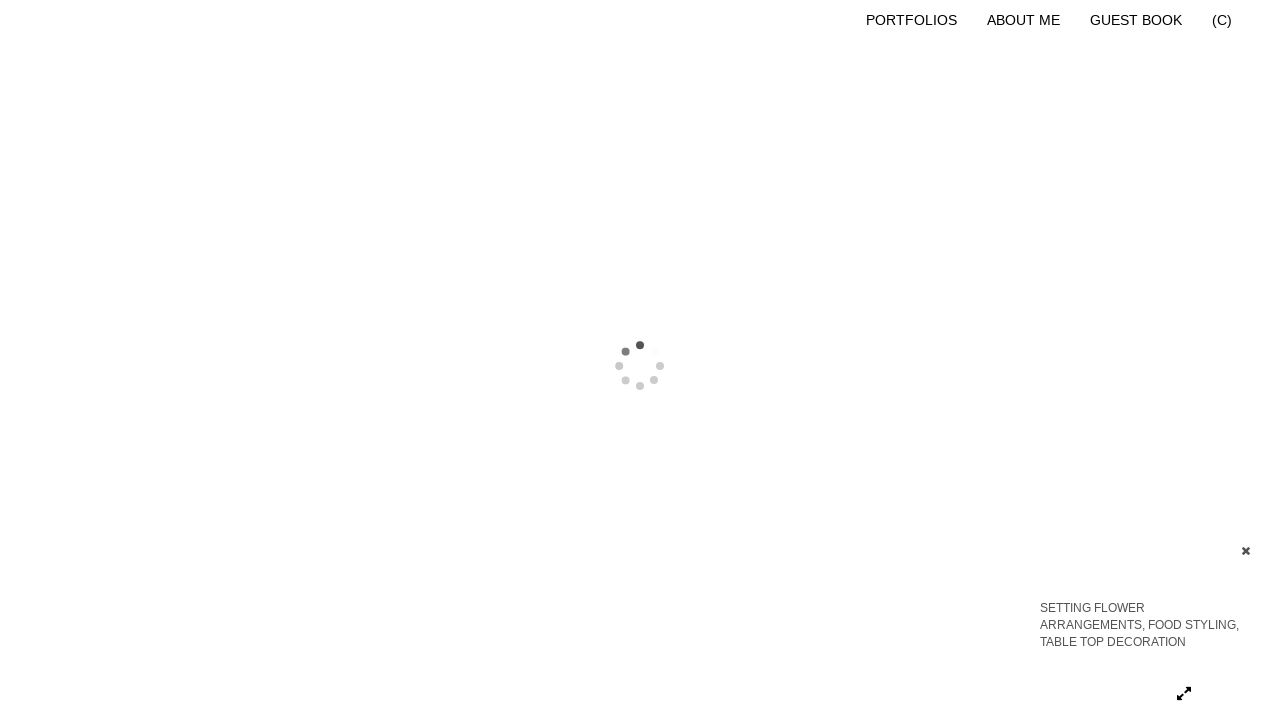

--- FILE ---
content_type: text/html; Charset=utf-8
request_url: https://frederickasaperstein.com/GalleryMain.asp?GalleryID=178059&AKey=ABQTA3L7
body_size: 4539
content:
<!doctype html>
 
<html class="no-js">
<!--<![endif]-->
<head> <!-- Schema.org markup for Google+ --> <meta itemprop="name" content="EVENT DECORATING"> <meta itemprop="description" content="SETTING FLOWER ARRANGEMENTS, FOOD STYLING, TABLE TOP DECORATION"> <meta itemprop="image" content=""> <!-- Twitter Card data --> <meta name="twitter:card" content="summary_large_image"> <meta name="twitter:title" content="EVENT DECORATING"> <meta name="twitter:description" content="SETTING FLOWER ARRANGEMENTS, FOOD STYLING, TABLE TOP DECORATION"> <meta property="twitter:image:width" content="0" /> <meta property="twitter:image:height" content="0" /> <!-- Twitter summary card with large image must be at least 280x150px --> <meta name="twitter:image" content=""> <!-- Open Graph data --> <!--OG:dataS--> <meta property="og:title" content="EVENT DECORATING" /> <meta property="og:url" content="https://frederickasaperstein.com/GalleryMain.asp?GalleryID=178059&tid=0&apid=1&gpid=1&ipid=1&AKey=ABQTA3L7" /> <meta property="og:image" content=""/> <meta property="og:image:width" content="0"/> <meta property="og:image:height" content="0"/> <meta property="og:description" content="SETTING FLOWER ARRANGEMENTS, FOOD STYLING, TABLE TOP DECORATION" /> <!--OG:dataE-->
<meta charset="utf-8">
<meta name="viewport" content="width=device-width, initial-scale=1">
<title>  Fredericka Kohler-Saperstein Portfolios </title>
<meta name="keywords" content="Fredericka Kohler-Saperstein, EVENT DECORATING" />
<!-- Contains Copyrighted Materials by (c) ISPRODUCTIONS 2025 -->
<!-- Template Copyrighted by (c) ISPRODUCTIONS 2025 -->
<!-- Contains Copyrighted Materials by Fredericka Kohler-Saperstein -->
<link rel="shortcut icon" href="CommonFiles/favicon.ico" />
<meta name="description" content="SETTING FLOWER ARRANGEMENTS, FOOD STYLING, TABLE TOP DECORATION" />
 <script src="https://ajax.googleapis.com/ajax/libs/jquery/2.0.3/jquery.min.js"></script>
 <script>
var siteURL ="https://frederickasaperstein.com/Artist.asp?ArtistID=26236&AKey=ABQTA3L7&ajx=1";
var gid = "178059";
$(document).ready(function(){
	var pathname = window.location;
	
			var addHash = siteURL+"#!pf"+gid;
		 window.location = addHash;
	 
});


</script> 

<style>
body{
	color:#FFF;
	background-color:#666;
	 
	
}
body a{
	color:#FFF
	
}
nav {
	background-color:#963
	
	
}
</style>
 
<link rel="shortcut icon" type="image/ico" href="/CommonFiles/favicon.ico" >
<link rel="icon" href="/CommonFiles/favicon.ico" type="image/x-icon">

<style type="text/css">
*{outline: medium none;}
</style>
<style type="text/css">
<!--
/*Font_Import_b*/
@import url("https://fonts.googleapis.com/css?family=Amita");
/*Font_Import_e*/

/*Font_Import_Family_b*/
.imported{font-family:'Amita', cursive;}
/*Font_Import_Family_e*/
 
a{color:#000}
/*Main_Logo_b*/
#home{color:#000000;font-family:"Lucida Sans Unicode", "Lucida Grande", sans-serif;font-size:27px;padding-top:10px;}
/*Main_Logo_e*/
/*Menu_Links_b*/
.navbar-default .navbar-nav > li > a, .navbar-default .navbar-nav > li > a:hover,.navbar-default .navbar-nav > li > a:focus, .dropdown-menu > li > a, .navbar-default .navbar-nav .open .dropdown-menu > li > a{color:#000000;font-size:14px;font-family:Arial, Helvetica, sans-serif;padding-top:0px;padding-bottom:0px;text-transform:uppercase;}
/*Menu_Links_e*/ 
/*SubMenu_Links_b*/     
.dropdown-menu > li > a, .navbar-default .navbar-nav .open .dropdown-menu > li > a{color:#000000;font-size:12px;padding-top:4px;padding-bottom:4px;text-transform:uppercase;}
/*SubMenu_Links_e*/
/*Menu_Links_Hover_b*/  
.navbar-default .navbar-nav > li > a:hover, .navbar-default .navbar-nav > li > a:focus{color:#000000;}
/*Menu_Links_Hover_e*/ 
/*SubMenu_Links_Hover_b*/
.dropdown-menu > li > a:hover, .navbar-default .navbar-nav > .open > a:focus, .navbar-default .navbar-nav > .open > a:hover, .navbar-default .navbar-nav > .active > a:focus, .navbar-default .navbar-nav > .active > a:hover, .navbar-default a:hover{color:#000000;}
/*SubMenu_Links_Hover_e*/

/*GroupName_b*/
.navbar-default a.groupName, .navbar-default .navbar-nav .open .dropdown-menu > li > a.groupName{color:#000000;font-size:14px;}
/*GroupName_e*/
/*Selected_link_b*/
#navlinks a.selected, #allpfs a.selected{color:#000000;}
/*Selected_link_e*/
/*Selected_Pointer_b*/
.selected .bookico {color:#cacaca;}
/*Selected_Pointer_e*/
/*PfTItle_b*/
.fppfTitle {color:#ffffff;text-align:center;font-size:28px;font-family:"Helvetica Neue","Arial","sans-serif";}
/*PfTItle_e*/
/*sel_pf_b*/
.dispico {color:#dfdfdf;font-size:6px;padding-right:5px;}
/*sel_pf_e*/

@media (min-width: 768px) {
/*thumb_pad_b*/
.subthumb .thumb, .item{padding:5px;}
/*thumb_pad_e*/
}

/*naThumb_pad_b*/
.col-sm-4.thumb, .col-xs-12.thumb{padding:5px;}
/*naThumb_pad_e*/

/*Info_Txt_b*/
#mainpfInfo,#Fpinfo, #mainpfInfo p{color:#545454;font-family:"Helvetica Neue","Arial","sans-serif";font-size:12px;}
/*Info_Txt_e*/

/*Info_Head_b*/
#mainpfInfo h3{color:#000000;font-size:16px;font-family:Arial, Helvetica, sans-serif;}
/*Info_Head_e*/

/*button_Price_b*/ 
.btn.btn-default, .btn-default:hover{color:#626262;border:solid 1px #f1f1f1;font-size:11px;font-family:"Helvetica Neue","Arial","sans-serif";background-color:#f1f1f1;}
/*button_Price_e*/ 
 
 
/*price_head_b*/
.PriceHead{font-weight:bold;color:#999999;font-size:12px;font-family:"Helvetica Neue","Arial","sans-serif";}
/*price_head_e*/

/*price_val_b*/
.PriceVal{color:#999999;font-size:12px;font-family:"Helvetica Neue","Arial","sans-serif";}
/*price_val_e*/
/*Contact_Info_b*/
 #contactinm{color:#a8a8a8;font-size:12px;}
/*Contact_Info_e*/ 
/*Contact_Head_b*/
 #contactinm h4{color:#949494;font-size:16px;}
 /*Contact_Head_e*/
 /*Contact_Link_b*/
  #contactinm a{color:#a8a8a8;font-size:11px;}
  /*Contact_Link_e*/
.follow{
   padding-left:0px;
   font-size:11px;
   color: #a8a8a8;
}
/*gb_heading_b*/
#gbheading{color:#484848;font-family:"Helvetica Neue","Arial","sans-serif";font-size:18px;font-weight:normal;}
/*gb_heading_e*/
/*gb_input_b*/
input[type="text"], textarea{border:solid 1px #999;color:#000000;background-color:#ffffff;}
/*gb_input_e*/
/*gb_btn_b*/
.gb_btn, .gb_btn:hover, .gb_btn:focus{background-color:#ffffff;border:1px solid #999;font-size:12px;color:#000000;font-family::"Helvetica Neue","Arial","sans-serif";margin-bottom:10px;margin-top:10px;width:auto;}
/*gb_btn_e*/
/*GB_Label_b*/
.c_gblabel, .c_gblabelN, .c_gblabelL, .c_gbdatalN label, #addxmlText {color:#8a8a8a;font-family:"Helvetica Neue","Arial","sans-serif";font-size:14px;}
/*GB_Label_e*/
 
 
 
 /*Info_Price_Btn_b*/  
   .InfoClk.btn-default, .PriceBtn.btn-default, .InfoClk.btn-default:hover, .PriceBtn.btn-default:hover,
   .InfoClk.btn-default:focus, .PriceBtn.btn-default:focus, .infoopenBtn.btn-default, .infoopenBtn.btn-default:hover, .infoopenBtn.btn-default:focus{border:#f1f1f1 1px solid;text-align:center;background-color:#f1f1f1;color:#828282;font-size:11px;font-family:Verdana, Geneva, sans-serif;}
 /*Info_Price_Btn_e*/
 /*copyR_b*/
 .smallCopyr, .smallCopyr a.powered {color:#858585;font-size:12px;}
 /*copyR_e*/
 
 /*secLogo_b*/
.secLogo a{font-family:Arial, Helvetica, sans-serif;color:#ffffff;font-size:36px;}
 /*secLogo_e*/ 
 /*fp_btn_b*/
 .fp_btn, .fp_btn:hover, .fp_btn:focus {background-color:transparent;border:1px solid;width:150px;font-size:18px;color:#ffffff;margin:20px 10px;font-family:"Helvetica Neue","Arial","sans-serif";}
/*fp_btn_e*/ 
/*fp_contact_b*/
 #contactinm2{font-size:14px;color:#e9e9e9;font-family:"Helvetica Neue","Arial","sans-serif";}
 /*fp_contact_e*/
 /*fp_contact_h_b*/
  #contactinm2 h4{font-size:22px;color:#e9e9e9;}
  /*fp_contact_h_e*/
  /*fp_contact_l_b*/
#contactinm2 a, #contactinm2 a:hover{color:#e9e9e9;}
/*fp_contact_l_e*/
/*secCopyR_b*/
.secCopyR, .secCopyR a, .secCopyR a:hover{font-family:"Helvetica Neue",Helvetica,Arial,sans-serif;color:#ffffff;font-size:12px;}
/*secCopyR_e*/
/*fpLayer_b*/
#fpLayer{background-color:#000000;opacity:0.4;}
/*fpLayer_e*/
.navbar-default {
border:none 0px;
}
 
#nxtArrow, #prevArrow {
    cursor: pointer;
}
body, a, p {
    font-family: "Helvetica Neue","Arial","sans-serif";
}

body {
    font-family: "Helvetica Neue",Helvetica,Arial,sans-serif;
    font-size: 14px;
    line-height: 1.42857;
    color: #AEAEAE;
}
 
/*#ThumbPlace{
max-width:2400px;
margin:0 auto
}
 */
 
  /*Blog*/
 /*blog_ff_b*/
 #AssetBlogInfo, #AssetInfoBlog, #AssetBlogInfo p, #AssetInfoBlog p, #AssetBlogInfo a, #AssetInfoBlog a, #AssetBlogInfo span, #AssetInfoBlog span{font-family:"Helvetica Neue",Helvetica,Arial,sans-serif;font-size:14px;color:#878787;}
 /*blog_ff_e*/
 
/*blog_h3_b*/
 #MainFpBlog h3, #AssetBlogInfo h3, #AssetInfoBlog h3{font-family:"Gotham","Helvetica Neue",Helvetica,Arial,sans-serif;color:#696969;font-size:24px;}
 /*blog_h3_e*/
 /*blog_h4_b*/
#MainFpBlog h4, #AssetBlogInfo h4, #AssetInfoBlog h4, #AssetBlogInfo h4 a, #AssetInfoBlog h4 a, #AssetBlogInfo h4 a:hover, #AssetInfoBlog h4 a:hover{font-family:"Helvetica Neue",Helvetica,Arial,sans-serif;color:#818181;font-size:22px;}
 /*blog_h4_e*/
 
 /*blog_a_b*/
#MainFpBlog a, #AssetBlogInfo a, #AssetInfoBlog a, #MainFpBlog:hover, #AssetBlogInfo a:hover, #AssetInfoBlog a:hover{font-family:"Helvetica Neue",Helvetica,Arial,sans-serif;color:#818181;font-size:14px;}
 /*blog_a_e*/

 /*blog_amore_b*/
 #MainFpBlog a.rmoreL, #MainFpBlog a.rmoreL:hover, #AssetBlogInfo a.rmoreL, #AssetBlogInfo a.rmoreL:hover {font-family:"Helvetica Neue",Helvetica,Arial,sans-serif;color:#343333;font-size:15px;}
 /*blog_amore_e*/

 /*blog_d_b*/
 #MainFpBlog h4.dateB, #AssetBlogInfo h4.dateB, #AssetInfoBlog h3.dateB{color:#b9b9b9;font-size:14px;font-family:"Helvetica Neue",Helvetica,Arial,sans-serif;}
 /*blog_d_e*/
 
 /*blog_all_b*/
 #MainFpBlog a.allPosts, #MainFpBlog a.allPosts:hover, #AssetInfoBlog a.allPosts,  #AssetInfoBlog a.allPosts:hover{color:#5c5c5c;font-size:18px;text-decoreation:none;}
 /*blog_all_e*/
 
 /*blog_preNxt_b*/
 #AssetInfoBlog a.prevPost, #AssetInfoBlog a.prevPost:hover, #AssetInfoBlog a.nextPost, #AssetInfoBlog a.nextPost:hover {color:#8c8c8c;font-size:18px;text-decoreation:none;}
 /*blog_preNxt_e*/
 
 /*blog_secH_b*/
 p.BsectionHead{color:#b9b9b9;font-size:18px;font-family:"Helvetica Neue",Helvetica,Arial,sans-serif;}
  /*blog_secH_e*/
   /*asset_info_b*/ 
.asetTxt , .asetTxt p{color:#5b5b5b;font-size:16px;font-family:"Helvetica Neue",Helvetica,Arial,sans-serif;}
/*asset_info_e*/

/*PFS_Txt_b*/
#PFSBG,.PfNameS{font-family:"Helvetica Neue",Helvetica,Arial,sans-serif;color:#727272;font-size:24px;}
 /*PFS_Txt_e*/
 
 /*PFS_Arw_b*/
 #LeftPfArrw .fa, #RightPfArrw .fa{font-size:20px;color:#cccccc;margin-right:10px;}
  /*PFS_Arw_e*/
  
  /*PFS_dot_b*/
 .dot{background-color:#d1d1d1;margin-right:6px;}
 /*PFS_dot_e*/
 
  /*PFS_dotS_b*/
.dot.Sel{background-color:#000000;}
 /*PFS_dotS_e*/
 
 /*Stack bg color_b*/
#forstackembed {
    background: rgba(223, 223, 223, 0.5) none repeat scroll 0 0;
}
  /*Stack bg color_e*/
   /*sel_gp_b*/ 
 .navbar-default a.groupOpend, .navbar-nav > .open > a.groupOpend, .navbar-default .navbar-nav > li > a.groupOpend{color:#000000;}
 /*sel_gp_e*/
  /*tooltip_N_b*/
  #ThumbPlace .row.forScref:after, .tooltipNew .Vhover{background-color:#FFF;color:#000;border:solid 1px #000;}
    /*tooltip_N_e*/
    .dropdown-menu{
box-shadow:none
}
-->
</style>
</head>
<body class="hide">
   
  
  SETTING FLOWER ARRANGEMENTS, FOOD STYLING, TABLE TOP DECORATION
    
    
    <a href="Image.asp?ImageID=2602801&apid=1&gpid=1&ipid=1&AKey=ABQTA3L7"><img src="Artists/26236/Thumbnails/thumbnail_1942018144148247_IMG_4677.jpg"   width="450"   height="600"    z="" alt="" /></a><a href="Image.asp?ImageID=2602806&apid=1&gpid=1&ipid=1&AKey=ABQTA3L7"><img src="Artists/26236/Thumbnails/thumbnail_1942018144222335_IMG_8201.jpg"   width="591"   height="600"    z="" alt="" /></a><a href="Image.asp?ImageID=2602814&apid=1&gpid=1&ipid=1&AKey=ABQTA3L7"><img src="Artists/26236/Thumbnails/thumbnail_194201814425054_IMG_4644.jpg"   width="600"   height="600"    z="" alt="" /></a><a href="Image.asp?ImageID=2602852&apid=1&gpid=1&ipid=1&AKey=ABQTA3L7"><img src="Artists/26236/Thumbnails/thumbnail_194201816248524_IMG_4638.jpg"   width="600"   height="600"    z="" alt="" /></a><a href="Image.asp?ImageID=2602853&apid=1&gpid=1&ipid=1&AKey=ABQTA3L7"><img src="Artists/26236/Thumbnails/thumbnail_194201816320396_IMG_4639.jpg"   width="600"   height="600"    z="" alt="" /></a><a href="Image.asp?ImageID=2602854&apid=1&gpid=1&ipid=1&AKey=ABQTA3L7"><img src="Artists/26236/Thumbnails/thumbnail_194201816342137_IMG_4798.jpg"   width="514"   height="600"    z="" alt="" /></a>
    
    
    
    
  
       <nav>
                              <a href="https://frederickasaperstein.com/Artist.asp?ArtistID=26236&AKey=ABQTA3L7">Fredericka Kohler-Saperstein</a>
     
                                 
             
                                            
                                                <a href="GalleryMain.asp?GalleryID=63569&AKey=ABQTA3L7" class="hide rlink" id="63569" title="DECORATING/RELOCATING">DECORATING/RELOCATING</a>
                                           
                                                <a href="GalleryMain.asp?GalleryID=63570&AKey=ABQTA3L7" class="hide rlink" id="63570" title="FAUX PAINTING">FAUX PAINTING</a>
                                           
                                                <a href="GalleryMain.asp?GalleryID=63571&AKey=ABQTA3L7" class="hide rlink" id="63571" title="HOME STAGING">HOME STAGING</a>
                                           
                                                <a href="GalleryMain.asp?GalleryID=63572&AKey=ABQTA3L7" class="hide rlink" id="63572" title="LOBBY RENOVATIONS">LOBBY RENOVATIONS</a>
                                           
                                                <a href="GalleryMain.asp?GalleryID=178059&AKey=ABQTA3L7" class="hide rlink" id="178059" title="EVENT DECORATING">EVENT DECORATING</a>
                                           
                                                <a href="GalleryMain.asp?GalleryID=189847&AKey=ABQTA3L7" class="hide rlink" id="189847" title="BEFORE AND AFTER">BEFORE AND AFTER</a>
                                           
                                                <a href="GalleryMain.asp?GalleryID=208499&AKey=ABQTA3L7" class="hide rlink" id="208499" title="Test Portfolio">Test Portfolio</a>
                                           
                                                <a href="GalleryMain.asp?GalleryID=208497&AKey=ABQTA3L7" class="hide rlink" id="208497" title="Kitchens">Kitchens</a>
                                           
                                                <a href="GalleryMain.asp?GalleryID=208498&AKey=ABQTA3L7" class="hide rlink" id="208498" title="Bathrooms">Bathrooms</a>
                                            
                   
                                  
      
                                
                                 
                                  <a href="Asset.asp?AssetID=91160&AKey=ABQTA3L7" class="hide" title="EVENT DECORATING" id="asset1">About Me</a>
                                
           
           
             
                       
                          <a href="Asset.asp?AssetID=91160&AKey=ABQTA3L7">About Me</a> 
                  
                            
      
           <a onClick="goAssetBlog('Asset.asp?AssetID=91160&AKey=ABQTA3L7&ajx=1 #AssetBlogInfo',this,'list')" id="assetBlog" href="#!assetBlog" class="assetBlog">About Me</a>
  
           
           
                                <a href="https://frederickasaperstein.com/GBEntryAdd.asp?a=26236&g=178059&AKey=ABQTA3L7" class="hide" id="Guestbook">Guest Book</a>
               
                                
  
     </nav>



</body>
</html>


--- FILE ---
content_type: text/html; Charset=utf-8
request_url: https://frederickasaperstein.com/Artist.asp?ArtistID=26236&AKey=ABQTA3L7&ajx=1
body_size: 11437
content:
<!DOCTYPE html>
<html lang="en">
  <head> <!-- Schema.org markup for Google+ --> <meta itemprop="name" content="Fredericka Kohler-Saperstein"> <meta itemprop="description" content="Welcome to my website! Click 'PORTFOLIOS' above to see more"> <meta itemprop="image" content="https://frederickasaperstein.com/Artists/26236/box_800_495/2662025145737307_opening_image3__1_.jpg"> <!-- Twitter Card data --> <meta name="twitter:card" content="summary_large_image"> <meta name="twitter:title" content="Fredericka Kohler-Saperstein"> <meta name="twitter:description" content="Welcome to my website! Click 'PORTFOLIOS' above to see more"> <meta property="twitter:image:width" content="742" /> <meta property="twitter:image:height" content="495" /> <!-- Twitter summary card with large image must be at least 280x150px --> <meta name="twitter:image" content="https://frederickasaperstein.com/Artists/26236/box_800_495/2662025145737307_opening_image3__1_.jpg"> <!-- Open Graph data --> <!--OG:dataS--> <meta property="og:title" content="Fredericka Kohler-Saperstein" /> <meta property="og:url" content="https://frederickasaperstein.com/Artist.asp?ArtistID=26236&tid=0&pid=0apid=1&gpid=1&ipid=1&AKey=ABQTA3L7" /> <meta property="og:image" content="https://frederickasaperstein.com/Artists/26236/box_800_495/2662025145737307_opening_image3__1_.jpg"/> <meta property="og:image:width" content="742"/> <meta property="og:image:height" content="495"/> <meta property="og:description" content="Welcome to my website! Click 'PORTFOLIOS' above to see more" /> <!--OG:dataE-->
    <meta charset="utf-8">
    <meta http-equiv="X-UA-Compatible" content="IE=edge">
    <meta http-equiv="content-type" content="text/html; charset=UTF-8" />
      <meta name="viewport" content="width=device-width, initial-scale=1">

<meta name="keywords" content="Fredericka Kohler-Saperstein" />
<title>  Fredericka Kohler-Saperstein Portfolios </title>
<!-- Contains Copyrighted Materials by (c) Kodexio 2025 -->
<!-- Template Copyrighted by (c) Kodexio 2025 -->
<!-- Contains Copyrighted Materials by Fredericka Kohler-Saperstein -->
      
<meta name="description" content="Welcome to my website! Click 'PORTFOLIOS' above to see more" />

<script language="JavaScript" type="text/javascript">
var message=" ";
</script>
<script language="JavaScript" src="js/rightprotect.js" type="text/javascript"></script>
<META HTTP-EQUIV=imagetoolbar CONTENT=no>


    <!-- Bootstrap -->
   <link rel="stylesheet" href="https://maxcdn.bootstrapcdn.com/bootstrap/3.3.4/css/bootstrap.css">
   <link rel="stylesheet" href="https://maxcdn.bootstrapcdn.com/font-awesome/4.3.0/css/font-awesome.min.css">

    <!-- HTML5 shim and Respond.js for IE8 support of HTML5 elements and media queries -->
    <!-- WARNING: Respond.js doesn't work if you view the page via file:// -->
    <!--[if lt IE 9]>
      <script src="https://oss.maxcdn.com/html5shiv/3.7.2/html5shiv.min.js"></script>
      <script src="https://oss.maxcdn.com/respond/1.4.2/respond.min.js"></script>
 
    <![endif]-->


   <!-- jQuery (necessary for Bootstrap's JavaScript plugins) -->
    <script src="https://ajax.googleapis.com/ajax/libs/jquery/1.11.2/jquery.min.js"></script>
    <!-- Include all compiled plugins (below), or include individual files as needed -->
    <script src="https://maxcdn.bootstrapcdn.com/bootstrap/3.3.4/js/bootstrap.min.js"></script>


    <link rel="stylesheet" href="CommonFiles/css/portlandcss/animate_new.css">

 
 	<link rel="stylesheet" href="CommonFiles/css/portlandcss/portland1.css" id="thcss">
   
       <link rel="stylesheet" href="CommonFiles/css/portlandcss/Load4.css">
    <script>
 
        var g__share = {"share":[]};
         var imageU = "https://frederickasaperstein.com/Artists/26236/box_800_495/2662025145737307_opening_image3__1_.jpg";
	var sArtistID = 26236;
	var sSKey = 'AKey=ABQTA3L7'.split("=")[1];
 var siteurl = "https://frederickasaperstein.com/";
 var pricelbl = "Price:".replace(":"," :&nbsp;"),
     widthlbl = "Width:".replace(":"," :&nbsp;"),
     heightlbl = "Height:".replace(":"," :&nbsp;"), 
 weightlbl = "Weight:".replace(":"," :&nbsp;"), 
 addinfolbl = "Additional Information:".replace(":"," :&nbsp;"), 
 viewcartlbl = "View Cart",
 addcartlbl = "Add to Cart",
 gbpage = "yes",
 mainpfshow = "yes",        
 Sppfm="multiple",
Mnum = "4", 
 pricebtn = "SEE PRICE",
infobtn = "SEE INFO",
     enlargeO = "no",
     thumbMinSpace="yes"

var     tmpTT="GalleryMain.asp?GalleryID=63569&AKey=ABQTA3L7".split("ID=")
firstpf = (tmpTT.length>1)?tmpTT[1].split("&")[0]:0;
    
        var bgmusicTimer = "800", bgtime;
        var contactopen = "",
        
         contacthide = "no",
        SpecialFp="no",
FpFill="no",
 fpMain = "no",
ImgImgFill="no",
SpecialFpEnter="yes",
SpecialFpEnterTxt="enter",
 infoclose="yes",
FPE ="no",
InfoGrp = "no",
Minfolbl = "Information", 
SkipFP ="no",
 ClkToImg = "Click to View Image",
            FPspeed = "4000",
        AdjustMenuonResize="yes",
 PgrpsInMainMenu="no",
            imScrEnlarge="yes";
 
 var SkipThumb ="no";
 var LnkIfr= "yes";
 var bgMusicPF = "yes",
         BGAudio ='',
        ISlideShow = "yes",
SSpeed = parseInt("4000");
 
 
	</script>
  <style>
	  #downImage{
		  display:none
	  }
.bookico{
 padding-right:0
}
    #mainBody{
        background-image:url(commonfiles/templates/vienna/transp.png);
        background-size:cover;
        background-position: left top;
           background-color: #ffffff;
      }
 
      #contentWrapper{
      background-color: #ffffff;
    }
   .navbar, #socialNavC, #mainpfInfo  {
      background-color:#ffffff; 
   }
    #BigScreen,#specialfp{
        background-color:#ffffff;
        
    }
      #FpinfoFP, #mainpfInfo{
          background-color: #ffffff
      }
      
      .dropdown-menu{
          width:auto;
      }
     #SpPfHolder{
   height:40%;
         background-color:#ffffff;
margin-top:5%;
         
     }
#PFTitleD{
top:65%
}
      #mainPfSpView img {
          padding:5px 5px 5px 5px;
          
      }
#ThumbPlace .grid #mainPfSpView .showCaseGrid{
     height:200px;
    
}  
      .grid .linkdispHold{
      top:50px;
          
      }
      .grid .single .PfNameS{
          margin-top:50px;
      }
      
      #PFSBG, .grid .linkdisp{
      border:solid 1px #ffffff;
     padding:15px;
    width:600px;
      }
      #PFSBG .PFbglayer, .grid .PFbglayer {
       background-color:#ffffff;
          opacity:0.9;
      }
       .dot{
    width:8px;
    height:8px;
    border-radius: 8px;
       }
      @media (min-width: 768px) {
          
 
  #ThumbPlace .row.forScref:after{
  content:"Scroll ? >";
  }
          
 .imgembHold img{
      max-height:100%;
padding:0px 20px 20px 0px;
margin:0
       
   }
          #Fpinfo,#mainpfInfo, #InfoOpenBtn{
              right:20px; 
              bottom:49px;
          }
    nav { 
      padding:20px 1% 10px 2%
        }
.dropdown-menu {
 background-color:#ffffff
}
          #allpfs, #allassts, #contactinm{
                padding:;
              top:;
            }
          
           #BigScreen{
                padding:15px 0px 0px 0px;
           }
         /* .navbar,#home{
              width:;
          }*/
          #navlinks{
              height:;
          }
            #contentWrapper{
           padding: 2px 30px 30px 30px;

         }   
          
           
           #socialNavC{
          padding:;
               
            }
         
         #Fpinfo{ 
          padding:30px 15px 20px 30px;
          width:250px;
             background-color:#ffffff
          }
          .infoopenBtn{
             margin:30px 15px 20px 30px;
          }
          #bottomNav{
            padding:15px 5% 10px 5%  
          }
          #mainpfInfo .infoimgH, #mainpfInfo .pfinfoH,.salestatus{
          width:250px;
             padding:30px 15px 20px 30px;
              
          }
          #mainpfInfo .priceInfoHere{
                width:400px;
              padding:30px 15px 20px 30px;
          }
          #mainpfInfo .BtnPlace{
              padding:30px 15px 20px 30px;
          }
          #BigScreen{
             padding: ;
          }
          
      }
     
      #bottomNav{
          background-color:#ffffff;
          
          height:50px;
        color:#858585;
 
 
      }
      .shrTxt{
          color:#858585;
      }
      .smallCopyr,.smallCopyr a{
          color:#858585;
      }
      
      #soundonoff, #fullScreen, #exitFull,#prevArrow,#nxtArrow, .SSyes,a#FootrThumb{
          color:#000000;
      }
      
      #LogoH{
         top:30%; 
      }
      #LogoH #ContactInfoRow{
      max-width:500px;
      }
      
      /*Loading*/
      .loader1{
       border-top: 0.5em solid rgba(0, 128, 0, 0.4);
  border-right: 0.5em solid rgba(0, 128, 0, 0.4);
  border-bottom:0.5em solid rgba(0, 128, 0, 0.4);
  border-left: 0.5em solid #FFFFFF;
      }
   /*loader2*/   
.loader2,
.loader2:before,
.loader2:after {
  background: #000000;
}
@-webkit-keyframes load1 {
  0%,
  80%,
  100% {
    box-shadow: 0 0 #000000;
    height: 4em;
  }
  40% {
    box-shadow: 0 -2em #000000;
    height: 5em;
  }
}
@keyframes load1 {
  0%,
  80%,
  100% {
    box-shadow: 0 0 #000000;
    height: 4em;
  }
  40% {
    box-shadow: 0 -2em #000000;
    height: 5em;
  }
}
      
/*loader3*/   
      
      @-webkit-keyframes load4 {
  0%,
  100% {
    box-shadow: 0 -3em 0 0.2em #FFFFFF, 2em -2em 0 0em #FFFFFF, 3em 0 0 -1em #FFFFFF, 2em 2em 0 -1em #FFFFFF, 0 3em 0 -1em #FFFFFF, -2em 2em 0 -1em #FFFFFF, -3em 0 0 -1em #FFFFFF, -2em -2em 0 0 #FFFFFF;
  }
  12.5% {
    box-shadow: 0 -3em 0 0 #FFFFFF, 2em -2em 0 0.2em #FFFFFF, 3em 0 0 0 #FFFFFF, 2em 2em 0 -1em #FFFFFF, 0 3em 0 -1em #FFFFFF, -2em 2em 0 -1em #FFFFFF, -3em 0 0 -1em #FFFFFF, -2em -2em 0 -1em #FFFFFF;
  }
  25% {
    box-shadow: 0 -3em 0 -0.5em #FFFFFF, 2em -2em 0 0 #FFFFFF, 3em 0 0 0.2em #FFFFFF, 2em 2em 0 0 #FFFFFF, 0 3em 0 -1em #FFFFFF, -2em 2em 0 -1em #FFFFFF, -3em 0 0 -1em #FFFFFF, -2em -2em 0 -1em #FFFFFF;
  }
  37.5% {
    box-shadow: 0 -3em 0 -1em #FFFFFF, 2em -2em 0 -1em #FFFFFF, 3em 0em 0 0 #FFFFFF, 2em 2em 0 0.2em #FFFFFF, 0 3em 0 0em #FFFFFF, -2em 2em 0 -1em #FFFFFF, -3em 0em 0 -1em #FFFFFF, -2em -2em 0 -1em #FFFFFF;
  }
  50% {
    box-shadow: 0 -3em 0 -1em #FFFFFF, 2em -2em 0 -1em #FFFFFF, 3em 0 0 -1em #FFFFFF, 2em 2em 0 0em #FFFFFF, 0 3em 0 0.2em #FFFFFF, -2em 2em 0 0 #FFFFFF, -3em 0em 0 -1em #FFFFFF, -2em -2em 0 -1em #FFFFFF;
  }
  62.5% {
    box-shadow: 0 -3em 0 -1em #FFFFFF, 2em -2em 0 -1em #FFFFFF, 3em 0 0 -1em #FFFFFF, 2em 2em 0 -1em #FFFFFF, 0 3em 0 0 #FFFFFF, -2em 2em 0 0.2em #FFFFFF, -3em 0 0 0 #FFFFFF, -2em -2em 0 -1em #FFFFFF;
  }
  75% {
    box-shadow: 0em -3em 0 -1em #FFFFFF, 2em -2em 0 -1em #FFFFFF, 3em 0em 0 -1em #FFFFFF, 2em 2em 0 -1em #FFFFFF, 0 3em 0 -1em #FFFFFF, -2em 2em 0 0 #FFFFFF, -3em 0em 0 0.2em #FFFFFF, -2em -2em 0 0 #FFFFFF;
  }
  87.5% {
    box-shadow: 0em -3em 0 0 #FFFFFF, 2em -2em 0 -1em #FFFFFF, 3em 0 0 -1em #FFFFFF, 2em 2em 0 -1em #FFFFFF, 0 3em 0 -1em #FFFFFF, -2em 2em 0 0 #FFFFFF, -3em 0em 0 0 #FFFFFF, -2em -2em 0 0.2em #FFFFFF;
  }
}
@keyframes load4 {
  0%,
  100% {
    box-shadow: 0 -3em 0 0.2em #FFFFFF, 2em -2em 0 0em #FFFFFF, 3em 0 0 -1em #FFFFFF, 2em 2em 0 -1em #FFFFFF, 0 3em 0 -1em #FFFFFF, -2em 2em 0 -1em #FFFFFF, -3em 0 0 -1em #FFFFFF, -2em -2em 0 0 #FFFFFF;
  }
  12.5% {
    box-shadow: 0 -3em 0 0 #FFFFFF, 2em -2em 0 0.2em #FFFFFF, 3em 0 0 0 #FFFFFF, 2em 2em 0 -1em #FFFFFF, 0 3em 0 -1em #FFFFFF, -2em 2em 0 -1em #FFFFFF, -3em 0 0 -1em #FFFFFF, -2em -2em 0 -1em #FFFFFF;
  }
  25% {
    box-shadow: 0 -3em 0 -0.5em #FFFFFF, 2em -2em 0 0 #FFFFFF, 3em 0 0 0.2em #FFFFFF, 2em 2em 0 0 #FFFFFF, 0 3em 0 -1em #FFFFFF, -2em 2em 0 -1em #FFFFFF, -3em 0 0 -1em #FFFFFF, -2em -2em 0 -1em #FFFFFF;
  }
  37.5% {
    box-shadow: 0 -3em 0 -1em #FFFFFF, 2em -2em 0 -1em #FFFFFF, 3em 0em 0 0 #FFFFFF, 2em 2em 0 0.2em #FFFFFF, 0 3em 0 0em #FFFFFF, -2em 2em 0 -1em #FFFFFF, -3em 0em 0 -1em #FFFFFF, -2em -2em 0 -1em #FFFFFF;
  }
  50% {
    box-shadow: 0 -3em 0 -1em #FFFFFF, 2em -2em 0 -1em #FFFFFF, 3em 0 0 -1em #FFFFFF, 2em 2em 0 0em #FFFFFF, 0 3em 0 0.2em #FFFFFF, -2em 2em 0 0 #FFFFFF, -3em 0em 0 -1em #FFFFFF, -2em -2em 0 -1em #FFFFFF;
  }
  62.5% {
    box-shadow: 0 -3em 0 -1em #FFFFFF, 2em -2em 0 -1em #FFFFFF, 3em 0 0 -1em #FFFFFF, 2em 2em 0 -1em #FFFFFF, 0 3em 0 0 #FFFFFF, -2em 2em 0 0.2em #FFFFFF, -3em 0 0 0 #FFFFFF, -2em -2em 0 -1em #FFFFFF;
  }
  75% {
    box-shadow: 0em -3em 0 -1em #FFFFFF, 2em -2em 0 -1em #FFFFFF, 3em 0em 0 -1em #FFFFFF, 2em 2em 0 -1em #FFFFFF, 0 3em 0 -1em #FFFFFF, -2em 2em 0 0 #FFFFFF, -3em 0em 0 0.2em #FFFFFF, -2em -2em 0 0 #FFFFFF;
  }
  87.5% {
    box-shadow: 0em -3em 0 0 #FFFFFF, 2em -2em 0 -1em #FFFFFF, 3em 0 0 -1em #FFFFFF, 2em 2em 0 -1em #FFFFFF, 0 3em 0 -1em #FFFFFF, -2em 2em 0 0 #FFFFFF, -3em 0em 0 0 #FFFFFF, -2em -2em 0 0.2em #FFFFFF;
  }
}
/*load4*/
      
      @-webkit-keyframes load5 {
  0%,
  100% {
    box-shadow: 0em -2.6em 0em 0em #ffffff, 1.8em -1.8em 0 0em rgba(0, 0, 0, 0.2), 2.5em 0em 0 0em rgba(0, 0, 0, 0.2), 1.75em 1.75em 0 0em rgba(0, 0, 0, 0.2), 0em 2.5em 0 0em rgba(0, 0, 0, 0.2), -1.8em 1.8em 0 0em rgba(0, 0, 0, 0.2), -2.6em 0em 0 0em rgba(0, 0, 0, 0.5), -1.8em -1.8em 0 0em rgba(0, 0, 0, 0.7);
  }
  12.5% {
    box-shadow: 0em -2.6em 0em 0em rgba(0, 0, 0, 0.7), 1.8em -1.8em 0 0em #ffffff, 2.5em 0em 0 0em rgba(0, 0, 0, 0.2), 1.75em 1.75em 0 0em rgba(0, 0, 0, 0.2), 0em 2.5em 0 0em rgba(0, 0, 0, 0.2), -1.8em 1.8em 0 0em rgba(0, 0, 0, 0.2), -2.6em 0em 0 0em rgba(0, 0, 0, 0.2), -1.8em -1.8em 0 0em rgba(0, 0, 0, 0.5);
  }
  25% {
    box-shadow: 0em -2.6em 0em 0em rgba(0, 0, 0, 0.5), 1.8em -1.8em 0 0em rgba(0, 0, 0, 0.7), 2.5em 0em 0 0em #ffffff, 1.75em 1.75em 0 0em rgba(0, 0, 0, 0.2), 0em 2.5em 0 0em rgba(0, 0, 0, 0.2), -1.8em 1.8em 0 0em rgba(0, 0, 0, 0.2), -2.6em 0em 0 0em rgba(0, 0, 0, 0.2), -1.8em -1.8em 0 0em rgba(0, 0, 0, 0.2);
  }
  37.5% {
    box-shadow: 0em -2.6em 0em 0em rgba(0, 0, 0, 0.2), 1.8em -1.8em 0 0em rgba(0, 0, 0, 0.5), 2.5em 0em 0 0em rgba(0, 0, 0, 0.7), 1.75em 1.75em 0 0em rgba(0, 0, 0, 0.2), 0em 2.5em 0 0em rgba(0, 0, 0, 0.2), -1.8em 1.8em 0 0em rgba(0, 0, 0, 0.2), -2.6em 0em 0 0em rgba(0, 0, 0, 0.2), -1.8em -1.8em 0 0em rgba(0, 0, 0, 0.2);
  }
  50% {
    box-shadow: 0em -2.6em 0em 0em rgba(0, 0, 0, 0.2), 1.8em -1.8em 0 0em rgba(0, 0, 0, 0.2), 2.5em 0em 0 0em rgba(0, 0, 0, 0.5), 1.75em 1.75em 0 0em rgba(0, 0, 0, 0.7), 0em 2.5em 0 0em #ffffff, -1.8em 1.8em 0 0em rgba(0, 0, 0, 0.2), -2.6em 0em 0 0em rgba(0, 0, 0, 0.2), -1.8em -1.8em 0 0em rgba(0, 0, 0, 0.2);
  }
  62.5% {
    box-shadow: 0em -2.6em 0em 0em rgba(0, 0, 0, 0.2), 1.8em -1.8em 0 0em rgba(0, 0, 0, 0.2), 2.5em 0em 0 0em rgba(0, 0, 0, 0.2), 1.75em 1.75em 0 0em rgba(0, 0, 0, 0.5), 0em 2.5em 0 0em rgba(0, 0, 0, 0.7), -1.8em 1.8em 0 0em #ffffff, -2.6em 0em 0 0em rgba(0, 0, 0, 0.2), -1.8em -1.8em 0 0em rgba(0, 0, 0, 0.2);
  }
  75% {
    box-shadow: 0em -2.6em 0em 0em rgba(0, 0, 0, 0.2), 1.8em -1.8em 0 0em rgba(0, 0, 0, 0.2), 2.5em 0em 0 0em rgba(0, 0, 0, 0.2), 1.75em 1.75em 0 0em rgba(0, 0, 0, 0.2), 0em 2.5em 0 0em rgba(0, 0, 0, 0.5), -1.8em 1.8em 0 0em rgba(0, 0, 0, 0.7), -2.6em 0em 0 0em #ffffff, -1.8em -1.8em 0 0em rgba(0, 0, 0, 0.2);
  }
  87.5% {
    box-shadow: 0em -2.6em 0em 0em rgba(0, 0, 0, 0.2), 1.8em -1.8em 0 0em rgba(0, 0, 0, 0.2), 2.5em 0em 0 0em rgba(0, 0, 0, 0.2), 1.75em 1.75em 0 0em rgba(0, 0, 0, 0.2), 0em 2.5em 0 0em rgba(0, 0, 0, 0.2), -1.8em 1.8em 0 0em rgba(0, 0, 0, 0.5), -2.6em 0em 0 0em rgba(0, 0, 0, 0.7), -1.8em -1.8em 0 0em #ffffff;
  }
}
@keyframes load5 {
  0%,
  100% {
    box-shadow: 0em -2.6em 0em 0em #ffffff, 1.8em -1.8em 0 0em rgba(0, 0, 0, 0.2), 2.5em 0em 0 0em rgba(0, 0, 0, 0.2), 1.75em 1.75em 0 0em rgba(0, 0, 0, 0.2), 0em 2.5em 0 0em rgba(0, 0, 0, 0.2), -1.8em 1.8em 0 0em rgba(0, 0, 0, 0.2), -2.6em 0em 0 0em rgba(0, 0, 0, 0.5), -1.8em -1.8em 0 0em rgba(0, 0, 0, 0.7);
  }
  12.5% {
    box-shadow: 0em -2.6em 0em 0em rgba(0, 0, 0, 0.7), 1.8em -1.8em 0 0em #ffffff, 2.5em 0em 0 0em rgba(0, 0, 0, 0.2), 1.75em 1.75em 0 0em rgba(0, 0, 0, 0.2), 0em 2.5em 0 0em rgba(0, 0, 0, 0.2), -1.8em 1.8em 0 0em rgba(0, 0, 0, 0.2), -2.6em 0em 0 0em rgba(0, 0, 0, 0.2), -1.8em -1.8em 0 0em rgba(0, 0, 0, 0.5);
  }
  25% {
    box-shadow: 0em -2.6em 0em 0em rgba(0, 0, 0, 0.5), 1.8em -1.8em 0 0em rgba(0, 0, 0, 0.7), 2.5em 0em 0 0em #ffffff, 1.75em 1.75em 0 0em rgba(0, 0, 0, 0.2), 0em 2.5em 0 0em rgba(0, 0, 0, 0.2), -1.8em 1.8em 0 0em rgba(0, 0, 0, 0.2), -2.6em 0em 0 0em rgba(0, 0, 0, 0.2), -1.8em -1.8em 0 0em rgba(0, 0, 0, 0.2);
  }
  37.5% {
    box-shadow: 0em -2.6em 0em 0em rgba(0, 0, 0, 0.2), 1.8em -1.8em 0 0em rgba(0, 0, 0, 0.5), 2.5em 0em 0 0em rgba(0, 0, 0, 0.7), 1.75em 1.75em 0 0em rgba(0, 0, 0, 0.2), 0em 2.5em 0 0em rgba(0, 0, 0, 0.2), -1.8em 1.8em 0 0em rgba(0, 0, 0, 0.2), -2.6em 0em 0 0em rgba(0, 0, 0, 0.2), -1.8em -1.8em 0 0em rgba(0, 0, 0, 0.2);
  }
  50% {
    box-shadow: 0em -2.6em 0em 0em rgba(0, 0, 0, 0.2), 1.8em -1.8em 0 0em rgba(0, 0, 0, 0.2), 2.5em 0em 0 0em rgba(0, 0, 0, 0.5), 1.75em 1.75em 0 0em rgba(0, 0, 0, 0.7), 0em 2.5em 0 0em #ffffff, -1.8em 1.8em 0 0em rgba(0, 0, 0, 0.2), -2.6em 0em 0 0em rgba(0, 0, 0, 0.2), -1.8em -1.8em 0 0em rgba(0, 0, 0, 0.2);
  }
  62.5% {
    box-shadow: 0em -2.6em 0em 0em rgba(0, 0, 0, 0.2), 1.8em -1.8em 0 0em rgba(0, 0, 0, 0.2), 2.5em 0em 0 0em rgba(0, 0, 0, 0.2), 1.75em 1.75em 0 0em rgba(0, 0, 0, 0.5), 0em 2.5em 0 0em rgba(0, 0, 0, 0.7), -1.8em 1.8em 0 0em #ffffff, -2.6em 0em 0 0em rgba(0, 0, 0, 0.2), -1.8em -1.8em 0 0em rgba(0, 0, 0, 0.2);
  }
  75% {
    box-shadow: 0em -2.6em 0em 0em rgba(0, 0, 0, 0.2), 1.8em -1.8em 0 0em rgba(0, 0, 0, 0.2), 2.5em 0em 0 0em rgba(0, 0, 0, 0.2), 1.75em 1.75em 0 0em rgba(0, 0, 0, 0.2), 0em 2.5em 0 0em rgba(0, 0, 0, 0.5), -1.8em 1.8em 0 0em rgba(0, 0, 0, 0.7), -2.6em 0em 0 0em #ffffff, -1.8em -1.8em 0 0em rgba(0, 0, 0, 0.2);
  }
  87.5% {
    box-shadow: 0em -2.6em 0em 0em rgba(0, 0, 0, 0.2), 1.8em -1.8em 0 0em rgba(0, 0, 0, 0.2), 2.5em 0em 0 0em rgba(0, 0, 0, 0.2), 1.75em 1.75em 0 0em rgba(0, 0, 0, 0.2), 0em 2.5em 0 0em rgba(0, 0, 0, 0.2), -1.8em 1.8em 0 0em rgba(0, 0, 0, 0.5), -2.6em 0em 0 0em rgba(0, 0, 0, 0.7), -1.8em -1.8em 0 0em #ffffff;
  }
}
/*load5*/
      
@-webkit-keyframes load6 {
  0% {
    -webkit-transform: rotate(0deg);
    transform: rotate(0deg);
    box-shadow: 0 -0.83em 0 -0.4em #FFFFFF, 0 -0.83em 0 -0.42em #FFFFFF, 0 -0.83em 0 -0.44em #FFFFFF, 0 -0.83em 0 -0.46em #FFFFFF, 0 -0.83em 0 -0.477em #FFFFFF;
  }
  5%,
  95% {
    box-shadow: 0 -0.83em 0 -0.4em #FFFFFF, 0 -0.83em 0 -0.42em #FFFFFF, 0 -0.83em 0 -0.44em #FFFFFF, 0 -0.83em 0 -0.46em #FFFFFF, 0 -0.83em 0 -0.477em #FFFFFF;
  }
  10%,
  59% {
    box-shadow: 0 -0.83em 0 -0.4em #FFFFFF, -0.087em -0.825em 0 -0.42em #FFFFFF, -0.173em -0.812em 0 -0.44em #FFFFFF, -0.256em -0.789em 0 -0.46em #FFFFFF, -0.297em -0.775em 0 -0.477em #FFFFFF;
  }
  20% {
    box-shadow: 0 -0.83em 0 -0.4em #FFFFFF, -0.338em -0.758em 0 -0.42em #FFFFFF, -0.555em -0.617em 0 -0.44em #FFFFFF, -0.671em -0.488em 0 -0.46em #FFFFFF, -0.749em -0.34em 0 -0.477em #FFFFFF;
  }
  38% {
    box-shadow: 0 -0.83em 0 -0.4em #FFFFFF, -0.377em -0.74em 0 -0.42em #FFFFFF, -0.645em -0.522em 0 -0.44em #FFFFFF, -0.775em -0.297em 0 -0.46em #FFFFFF, -0.82em -0.09em 0 -0.477em #FFFFFF;
  }
  100% {
    -webkit-transform: rotate(360deg);
    transform: rotate(360deg);
    box-shadow: 0 -0.83em 0 -0.4em #FFFFFF, 0 -0.83em 0 -0.42em #FFFFFF, 0 -0.83em 0 -0.44em #FFFFFF, 0 -0.83em 0 -0.46em #FFFFFF, 0 -0.83em 0 -0.477em #FFFFFF;
  }
}
@keyframes load6 {
  0% {
    -webkit-transform: rotate(0deg);
    transform: rotate(0deg);
    box-shadow: 0 -0.83em 0 -0.4em #FFFFFF, 0 -0.83em 0 -0.42em #FFFFFF, 0 -0.83em 0 -0.44em #FFFFFF, 0 -0.83em 0 -0.46em #FFFFFF, 0 -0.83em 0 -0.477em #FFFFFF;
  }
  5%,
  95% {
    box-shadow: 0 -0.83em 0 -0.4em #FFFFFF, 0 -0.83em 0 -0.42em #FFFFFF, 0 -0.83em 0 -0.44em #FFFFFF, 0 -0.83em 0 -0.46em #FFFFFF, 0 -0.83em 0 -0.477em #FFFFFF;
  }
  10%,
  59% {
    box-shadow: 0 -0.83em 0 -0.4em #FFFFFF, -0.087em -0.825em 0 -0.42em #FFFFFF, -0.173em -0.812em 0 -0.44em #FFFFFF, -0.256em -0.789em 0 -0.46em #FFFFFF, -0.297em -0.775em 0 -0.477em #FFFFFF;
  }
  20% {
    box-shadow: 0 -0.83em 0 -0.4em #FFFFFF, -0.338em -0.758em 0 -0.42em #FFFFFF, -0.555em -0.617em 0 -0.44em #FFFFFF, -0.671em -0.488em 0 -0.46em #FFFFFF, -0.749em -0.34em 0 -0.477em #FFFFFF;
  }
  38% {
    box-shadow: 0 -0.83em 0 -0.4em #FFFFFF, -0.377em -0.74em 0 -0.42em #FFFFFF, -0.645em -0.522em 0 -0.44em #FFFFFF, -0.775em -0.297em 0 -0.46em #FFFFFF, -0.82em -0.09em 0 -0.477em #FFFFFF;
  }
  100% {
    -webkit-transform: rotate(360deg);
    transform: rotate(360deg);
    box-shadow: 0 -0.83em 0 -0.4em #FFFFFF, 0 -0.83em 0 -0.42em #FFFFFF, 0 -0.83em 0 -0.44em #FFFFFF, 0 -0.83em 0 -0.46em #FFFFFF, 0 -0.83em 0 -0.477em #FFFFFF;
  }
}
      
      
#Fpinfo, #mainpfInfo{
    overflow-y: hidden
}
 
#AssetImageHlder {
    max-height:auto;
    overflow: hidden
}       
 #AssetBlogInfo, #AssetInfoBlog, #AssetPlace {
    max-width: 1200px;
 }
#header{
    padding:10px 0;
    background-color:#333;
    text-align: center
    
}
      
      #MailChipPop{
         position:fixed;
          top:30%;
          left:30%;
          width:300px;
          height:300px;
          background-color: #333;
          display: none
      }
/* Chrome 29+ */
@media screen and (-webkit-min-device-pixel-ratio:0)
  and (min-resolution:.001dpcm) {
     #prevNav{
	cursor:w-resize; 

	}
	#nextNav{
	cursor:e-resize; 
	}
	#GoThumb{
		cursor: n-resize; 
	} 
}
</style>   

      
      
      
 
      
 
          
    <link rel="shortcut icon" type="image/ico" href="/CommonFiles/favicon.ico" >
<link rel="icon" href="/CommonFiles/favicon.ico" type="image/x-icon">

<style type="text/css">
*{outline: medium none;}
</style>
<style type="text/css">
<!--
/*Font_Import_b*/
@import url("https://fonts.googleapis.com/css?family=Amita");
/*Font_Import_e*/

/*Font_Import_Family_b*/
.imported{font-family:'Amita', cursive;}
/*Font_Import_Family_e*/
 
a{color:#000}
/*Main_Logo_b*/
#home{color:#000000;font-family:"Lucida Sans Unicode", "Lucida Grande", sans-serif;font-size:27px;padding-top:10px;}
/*Main_Logo_e*/
/*Menu_Links_b*/
.navbar-default .navbar-nav > li > a, .navbar-default .navbar-nav > li > a:hover,.navbar-default .navbar-nav > li > a:focus, .dropdown-menu > li > a, .navbar-default .navbar-nav .open .dropdown-menu > li > a{color:#000000;font-size:14px;font-family:Arial, Helvetica, sans-serif;padding-top:0px;padding-bottom:0px;text-transform:uppercase;}
/*Menu_Links_e*/ 
/*SubMenu_Links_b*/     
.dropdown-menu > li > a, .navbar-default .navbar-nav .open .dropdown-menu > li > a{color:#000000;font-size:12px;padding-top:4px;padding-bottom:4px;text-transform:uppercase;}
/*SubMenu_Links_e*/
/*Menu_Links_Hover_b*/  
.navbar-default .navbar-nav > li > a:hover, .navbar-default .navbar-nav > li > a:focus{color:#000000;}
/*Menu_Links_Hover_e*/ 
/*SubMenu_Links_Hover_b*/
.dropdown-menu > li > a:hover, .navbar-default .navbar-nav > .open > a:focus, .navbar-default .navbar-nav > .open > a:hover, .navbar-default .navbar-nav > .active > a:focus, .navbar-default .navbar-nav > .active > a:hover, .navbar-default a:hover{color:#000000;}
/*SubMenu_Links_Hover_e*/

/*GroupName_b*/
.navbar-default a.groupName, .navbar-default .navbar-nav .open .dropdown-menu > li > a.groupName{color:#000000;font-size:14px;}
/*GroupName_e*/
/*Selected_link_b*/
#navlinks a.selected, #allpfs a.selected{color:#000000;}
/*Selected_link_e*/
/*Selected_Pointer_b*/
.selected .bookico {color:#cacaca;}
/*Selected_Pointer_e*/
/*PfTItle_b*/
.fppfTitle {color:#ffffff;text-align:center;font-size:28px;font-family:"Helvetica Neue","Arial","sans-serif";}
/*PfTItle_e*/
/*sel_pf_b*/
.dispico {color:#dfdfdf;font-size:6px;padding-right:5px;}
/*sel_pf_e*/

@media (min-width: 768px) {
/*thumb_pad_b*/
.subthumb .thumb, .item{padding:5px;}
/*thumb_pad_e*/
}

/*naThumb_pad_b*/
.col-sm-4.thumb, .col-xs-12.thumb{padding:5px;}
/*naThumb_pad_e*/

/*Info_Txt_b*/
#mainpfInfo,#Fpinfo, #mainpfInfo p{color:#545454;font-family:"Helvetica Neue","Arial","sans-serif";font-size:12px;}
/*Info_Txt_e*/

/*Info_Head_b*/
#mainpfInfo h3{color:#000000;font-size:16px;font-family:Arial, Helvetica, sans-serif;}
/*Info_Head_e*/

/*button_Price_b*/ 
.btn.btn-default, .btn-default:hover{color:#626262;border:solid 1px #f1f1f1;font-size:11px;font-family:"Helvetica Neue","Arial","sans-serif";background-color:#f1f1f1;}
/*button_Price_e*/ 
 
 
/*price_head_b*/
.PriceHead{font-weight:bold;color:#999999;font-size:12px;font-family:"Helvetica Neue","Arial","sans-serif";}
/*price_head_e*/

/*price_val_b*/
.PriceVal{color:#999999;font-size:12px;font-family:"Helvetica Neue","Arial","sans-serif";}
/*price_val_e*/
/*Contact_Info_b*/
 #contactinm{color:#a8a8a8;font-size:12px;}
/*Contact_Info_e*/ 
/*Contact_Head_b*/
 #contactinm h4{color:#949494;font-size:16px;}
 /*Contact_Head_e*/
 /*Contact_Link_b*/
  #contactinm a{color:#a8a8a8;font-size:11px;}
  /*Contact_Link_e*/
.follow{
   padding-left:0px;
   font-size:11px;
   color: #a8a8a8;
}
/*gb_heading_b*/
#gbheading{color:#484848;font-family:"Helvetica Neue","Arial","sans-serif";font-size:18px;font-weight:normal;}
/*gb_heading_e*/
/*gb_input_b*/
input[type="text"], textarea{border:solid 1px #999;color:#000000;background-color:#ffffff;}
/*gb_input_e*/
/*gb_btn_b*/
.gb_btn, .gb_btn:hover, .gb_btn:focus{background-color:#ffffff;border:1px solid #999;font-size:12px;color:#000000;font-family::"Helvetica Neue","Arial","sans-serif";margin-bottom:10px;margin-top:10px;width:auto;}
/*gb_btn_e*/
/*GB_Label_b*/
.c_gblabel, .c_gblabelN, .c_gblabelL, .c_gbdatalN label, #addxmlText {color:#8a8a8a;font-family:"Helvetica Neue","Arial","sans-serif";font-size:14px;}
/*GB_Label_e*/
 
 
 
 /*Info_Price_Btn_b*/  
   .InfoClk.btn-default, .PriceBtn.btn-default, .InfoClk.btn-default:hover, .PriceBtn.btn-default:hover,
   .InfoClk.btn-default:focus, .PriceBtn.btn-default:focus, .infoopenBtn.btn-default, .infoopenBtn.btn-default:hover, .infoopenBtn.btn-default:focus{border:#f1f1f1 1px solid;text-align:center;background-color:#f1f1f1;color:#828282;font-size:11px;font-family:Verdana, Geneva, sans-serif;}
 /*Info_Price_Btn_e*/
 /*copyR_b*/
 .smallCopyr, .smallCopyr a.powered {color:#858585;font-size:12px;}
 /*copyR_e*/
 
 /*secLogo_b*/
.secLogo a{font-family:Arial, Helvetica, sans-serif;color:#ffffff;font-size:36px;}
 /*secLogo_e*/ 
 /*fp_btn_b*/
 .fp_btn, .fp_btn:hover, .fp_btn:focus {background-color:transparent;border:1px solid;width:150px;font-size:18px;color:#ffffff;margin:20px 10px;font-family:"Helvetica Neue","Arial","sans-serif";}
/*fp_btn_e*/ 
/*fp_contact_b*/
 #contactinm2{font-size:14px;color:#e9e9e9;font-family:"Helvetica Neue","Arial","sans-serif";}
 /*fp_contact_e*/
 /*fp_contact_h_b*/
  #contactinm2 h4{font-size:22px;color:#e9e9e9;}
  /*fp_contact_h_e*/
  /*fp_contact_l_b*/
#contactinm2 a, #contactinm2 a:hover{color:#e9e9e9;}
/*fp_contact_l_e*/
/*secCopyR_b*/
.secCopyR, .secCopyR a, .secCopyR a:hover{font-family:"Helvetica Neue",Helvetica,Arial,sans-serif;color:#ffffff;font-size:12px;}
/*secCopyR_e*/
/*fpLayer_b*/
#fpLayer{background-color:#000000;opacity:0.4;}
/*fpLayer_e*/
.navbar-default {
border:none 0px;
}
 
#nxtArrow, #prevArrow {
    cursor: pointer;
}
body, a, p {
    font-family: "Helvetica Neue","Arial","sans-serif";
}

body {
    font-family: "Helvetica Neue",Helvetica,Arial,sans-serif;
    font-size: 14px;
    line-height: 1.42857;
    color: #AEAEAE;
}
 
/*#ThumbPlace{
max-width:2400px;
margin:0 auto
}
 */
 
  /*Blog*/
 /*blog_ff_b*/
 #AssetBlogInfo, #AssetInfoBlog, #AssetBlogInfo p, #AssetInfoBlog p, #AssetBlogInfo a, #AssetInfoBlog a, #AssetBlogInfo span, #AssetInfoBlog span{font-family:"Helvetica Neue",Helvetica,Arial,sans-serif;font-size:14px;color:#878787;}
 /*blog_ff_e*/
 
/*blog_h3_b*/
 #MainFpBlog h3, #AssetBlogInfo h3, #AssetInfoBlog h3{font-family:"Gotham","Helvetica Neue",Helvetica,Arial,sans-serif;color:#696969;font-size:24px;}
 /*blog_h3_e*/
 /*blog_h4_b*/
#MainFpBlog h4, #AssetBlogInfo h4, #AssetInfoBlog h4, #AssetBlogInfo h4 a, #AssetInfoBlog h4 a, #AssetBlogInfo h4 a:hover, #AssetInfoBlog h4 a:hover{font-family:"Helvetica Neue",Helvetica,Arial,sans-serif;color:#818181;font-size:22px;}
 /*blog_h4_e*/
 
 /*blog_a_b*/
#MainFpBlog a, #AssetBlogInfo a, #AssetInfoBlog a, #MainFpBlog:hover, #AssetBlogInfo a:hover, #AssetInfoBlog a:hover{font-family:"Helvetica Neue",Helvetica,Arial,sans-serif;color:#818181;font-size:14px;}
 /*blog_a_e*/

 /*blog_amore_b*/
 #MainFpBlog a.rmoreL, #MainFpBlog a.rmoreL:hover, #AssetBlogInfo a.rmoreL, #AssetBlogInfo a.rmoreL:hover {font-family:"Helvetica Neue",Helvetica,Arial,sans-serif;color:#343333;font-size:15px;}
 /*blog_amore_e*/

 /*blog_d_b*/
 #MainFpBlog h4.dateB, #AssetBlogInfo h4.dateB, #AssetInfoBlog h3.dateB{color:#b9b9b9;font-size:14px;font-family:"Helvetica Neue",Helvetica,Arial,sans-serif;}
 /*blog_d_e*/
 
 /*blog_all_b*/
 #MainFpBlog a.allPosts, #MainFpBlog a.allPosts:hover, #AssetInfoBlog a.allPosts,  #AssetInfoBlog a.allPosts:hover{color:#5c5c5c;font-size:18px;text-decoreation:none;}
 /*blog_all_e*/
 
 /*blog_preNxt_b*/
 #AssetInfoBlog a.prevPost, #AssetInfoBlog a.prevPost:hover, #AssetInfoBlog a.nextPost, #AssetInfoBlog a.nextPost:hover {color:#8c8c8c;font-size:18px;text-decoreation:none;}
 /*blog_preNxt_e*/
 
 /*blog_secH_b*/
 p.BsectionHead{color:#b9b9b9;font-size:18px;font-family:"Helvetica Neue",Helvetica,Arial,sans-serif;}
  /*blog_secH_e*/
   /*asset_info_b*/ 
.asetTxt , .asetTxt p{color:#5b5b5b;font-size:16px;font-family:"Helvetica Neue",Helvetica,Arial,sans-serif;}
/*asset_info_e*/

/*PFS_Txt_b*/
#PFSBG,.PfNameS{font-family:"Helvetica Neue",Helvetica,Arial,sans-serif;color:#727272;font-size:24px;}
 /*PFS_Txt_e*/
 
 /*PFS_Arw_b*/
 #LeftPfArrw .fa, #RightPfArrw .fa{font-size:20px;color:#cccccc;margin-right:10px;}
  /*PFS_Arw_e*/
  
  /*PFS_dot_b*/
 .dot{background-color:#d1d1d1;margin-right:6px;}
 /*PFS_dot_e*/
 
  /*PFS_dotS_b*/
.dot.Sel{background-color:#000000;}
 /*PFS_dotS_e*/
 
 /*Stack bg color_b*/
#forstackembed {
    background: rgba(223, 223, 223, 0.5) none repeat scroll 0 0;
}
  /*Stack bg color_e*/
   /*sel_gp_b*/ 
 .navbar-default a.groupOpend, .navbar-nav > .open > a.groupOpend, .navbar-default .navbar-nav > li > a.groupOpend{color:#000000;}
 /*sel_gp_e*/
  /*tooltip_N_b*/
  #ThumbPlace .row.forScref:after, .tooltipNew .Vhover{background-color:#FFF;color:#000;border:solid 1px #000;}
    /*tooltip_N_e*/
    .dropdown-menu{
box-shadow:none
}
-->
</style>
</head>      
 <body id="mainBody">
 
 
    
 	<nav class="navbar navbar-default animated op0">
        <div id="socialNavC">
          <div id="navlinks">
            <!-- Brand and toggle get grouped for better mobile display -->
            <div class="navbar-header">
              <button type="button" class="navbar-toggle collapsed" data-toggle="collapse" data-target="#Mainnavigation">
                  
                <span class="sr-only">Toggle navigation</span>
                <span class="icon-bar"></span>
                <span class="icon-bar"></span>
                <span class="icon-bar"></span>   
              </button>
              <a id="home" class="navbar-brand MainLogo animated fadeIn" onClick="goHome()" href="#!home">
                  
              		  	  
                 
           			
                 
              		 

						
 
                
 
              
              
              </a>
            </div>

            <!-- Collect the nav links, forms, and other content for toggling -->
            <div class="collapse navbar-collapse animated fadeIn" id="Mainnavigation">
                 
              <ul class="nav navbar-nav navbar-right">
                  
                     
                       
                       
                        
                       
                  
                  <li class="dropdown" id="pfhead"><a onclick="AllPortfolios()" href="#!mainpf" id="mainpf" class="dropdown-toggle" data-toggle="dropdown" aria-haspopup="true" aria-expanded="false">Portfolios</a>
                  <ul class="dropdown-menu" id="allpfs"> 
                  
                 
                             
                     
                           
                               <li   class="pfllinks "> <a id="pf63569" onClick="gotoThumbPage('pf63569', '63569', 1, 'Image.asp?ImageID=1702544&apid=1&gpid=1&ipid=1&AKey=ABQTA3L7&ajx=1','GalleryMain.asp?GalleryID=63569&AKey=ABQTA3L7',this);chkPfGroup('#Gp1,#GpM1','#llM1 .gpl63569');" href="#!pf63569" class="gpl63569 gp1"><span class="icoH"><i class="fa fa-square bookico"></i></span> <span class="nameH">DECORATING/RELOCATING</span></a></li>
                            
                               <li   class="pfllinks "> <a id="pf63570" onClick="gotoThumbPage('pf63570', '63570', 1, 'Image.asp?ImageID=780867&apid=1&gpid=1&ipid=1&AKey=ABQTA3L7&ajx=1','GalleryMain.asp?GalleryID=63570&AKey=ABQTA3L7',this);chkPfGroup('#Gp1,#GpM1','#llM1 .gpl63570');" href="#!pf63570" class="gpl63570 gp1"><span class="icoH"><i class="fa fa-square bookico"></i></span> <span class="nameH">FAUX PAINTING</span></a></li>
                            
                               <li   class="pfllinks "> <a id="pf63571" onClick="gotoThumbPage('pf63571', '63571', 1, 'Image.asp?ImageID=1188845&apid=1&gpid=1&ipid=1&AKey=ABQTA3L7&ajx=1','GalleryMain.asp?GalleryID=63571&AKey=ABQTA3L7',this);chkPfGroup('#Gp1,#GpM1','#llM1 .gpl63571');" href="#!pf63571" class="gpl63571 gp1"><span class="icoH"><i class="fa fa-square bookico"></i></span> <span class="nameH">HOME STAGING</span></a></li>
                            
                               <li   class="pfllinks "> <a id="pf63572" onClick="gotoThumbPage('pf63572', '63572', 1, 'Image.asp?ImageID=866005&apid=1&gpid=1&ipid=1&AKey=ABQTA3L7&ajx=1','GalleryMain.asp?GalleryID=63572&AKey=ABQTA3L7',this);chkPfGroup('#Gp1,#GpM1','#llM1 .gpl63572');" href="#!pf63572" class="gpl63572 gp1"><span class="icoH"><i class="fa fa-square bookico"></i></span> <span class="nameH">LOBBY RENOVATIONS</span></a></li>
                            
                               <li   class="pfllinks "> <a id="pf178059" onClick="gotoThumbPage('pf178059', '178059', 1, 'Image.asp?ImageID=2602801&apid=1&gpid=1&ipid=1&AKey=ABQTA3L7&ajx=1','GalleryMain.asp?GalleryID=178059&AKey=ABQTA3L7',this);chkPfGroup('#Gp1,#GpM1','#llM1 .gpl178059');" href="#!pf178059" class="gpl178059 gp1"><span class="icoH"><i class="fa fa-square bookico"></i></span> <span class="nameH">EVENT DECORATING</span></a></li>
                            
                               <li   class="pfllinks "> <a id="pf189847" onClick="gotoThumbPage('pf189847', '189847', 1, 'Image.asp?ImageID=2061109&apid=1&gpid=1&ipid=1&AKey=ABQTA3L7&ajx=1','GalleryMain.asp?GalleryID=189847&AKey=ABQTA3L7',this);chkPfGroup('#Gp1,#GpM1','#llM1 .gpl189847');" href="#!pf189847" class="gpl189847 gp1"><span class="icoH"><i class="fa fa-square bookico"></i></span> <span class="nameH">BEFORE AND AFTER</span></a></li>
                            
                               <li   class="pfllinks "> <a id="pf208499" onClick="gotoThumbPage('pf208499', '208499', 1, 'Image.asp?ImageID=3095360&apid=1&gpid=1&ipid=1&AKey=ABQTA3L7&ajx=1','GalleryMain.asp?GalleryID=208499&AKey=ABQTA3L7',this);chkPfGroup('#Gp1,#GpM1','#llM1 .gpl208499');" href="#!pf208499" class="gpl208499 gp1"><span class="icoH"><i class="fa fa-square bookico"></i></span> <span class="nameH">Test Portfolio</span></a></li>
                            
                               <li   class="pfllinks "> <a id="pf208497" onClick="gotoThumbPage('pf208497', '208497', 1, 'Image.asp?ImageID=1702544&AKey=ABQTA3L7&ajx=1','GalleryMain.asp?GalleryID=208497&AKey=ABQTA3L7',this);chkPfGroup('#Gp1,#GpM1','#llM1 .gpl208497');" href="#!pf208497" class="gpl208497 gp1"><span class="icoH"><i class="fa fa-square bookico"></i></span> <span class="nameH">Kitchens</span></a></li>
                            
                               <li   class="pfllinks "> <a id="pf208498" onClick="gotoThumbPage('pf208498', '208498', 1, 'Image.asp?ImageID=1702544&AKey=ABQTA3L7&ajx=1','GalleryMain.asp?GalleryID=208498&AKey=ABQTA3L7',this);chkPfGroup('#Gp1,#GpM1','#llM1 .gpl208498');" href="#!pf208498" class="gpl208498 gp1"><span class="icoH"><i class="fa fa-square bookico"></i></span> <span class="nameH">Bathrooms</span></a></li>
                            
                         
                               
                   
                      </li>
                      </ul>  
                  </li>
                      
                 
                     
               <!-- <li class="dropdown">
                  <a id="maininfo" onClick="gotoInfoOpen()" role="button" aria-expanded="true">Information</a>
                  <ul role="menu" class="PFsubLinks animated fadeOut">-->
                      <li id="Imhead" class="dropdown"><a href="#" aria-expanded="false" aria-haspopup="true" class="dropdown-toggle" id="mainIm" data-toggle="dropdown">Information</a><ul id="allassts" class="dropdown-menu">
                       
                       
                          <li  class="infoAsset "><a onClick="goAsset('asset91160','Asset.asp?AssetID=91160&AKey=ABQTA3L7&ajx=1',this); chkForSelectedInfo('.asset91160')" id="asset91160" href="#!asset91160" class="assetInfoLink asset91160">About Me</a></li>  
                  
                            
                </ul></li>
                   
                     
                           
                 
                <!--  </ul>
                  
                  </li>-->
               <li id="GbPageLink"> <a onclick="gotogb('GBEntryAdd.asp?a=26236&g=&AKey=ABQTA3L7')" title="Guest Book" href="#!GuestBook" id="GuestBook" d-no-h="1">Guest Book</a></li>
             
            
             
            
            
                    
            
            
            
            
            
            
              <li class="dropdown"><a href="#" id="copyM" class="dropdown-toggle" aria-expanded="true" aria-haspopup="true" data-toggle="dropdown">(C)</a>
              
              <ul id="CopyRM" class="dropdown-menu">
                  <li class="smallCopyr">
                  &copy; Fredericka Kohler-Saperstein. <A href="https://www.foliolink.com" target="_blank" class="powered">FolioLink</A>  &copy; Kodexio &trade; 2025 
                  </li>
               </ul>
              
              
              </li>
              
              </div>
                
                 
                
              </ul>
              
               <!-- /.navbar-collapse -->
          </div><!-- /.container-fluid -->
        
</div>
      	<div class="FPinfo txtHlr"  id="Fpinfo"><div class='closeI' onclick="closeInfo()"> <i class='fa fa-times'></i> </div><div class="insideTxt">Welcome to my website! Click 'PORTFOLIOS' above to see more</div></div> 
       
 <div id="ImginfoPlace"></div>
 
</nav>
 
 <div id="mainpfInfo"><div class='closeI' onclick="closeInfo()"> <i class='fa fa-times'></i> </div><div class="insideTxt"></div></div>
 
 
 
  <div id="contentWrapper" class="animated op0">
          
    	  <div id="BigScreen">
               
              
          		<div class="ImageContainer fpinfomainno" id="FrontPage">
                     
                    <div data-src="Artists/26236/ImCache/1200_800_2662025145737307_opening_image3__1_.jpg" class="hidden" id="fpcontentM">mainimg</div>
              		  
                    <div id="fpimgHolder" class="fpimageMode">
            		 
                     </div>
                    <div id="fpimgHolderM">
                     </div>
                       
                        
                         
                        
                           
                      
                        
                	 

                 <div id="FpinfoFP" class="txtHlr">
                    
                     	<div class="insideTxt"> Welcome to my website! Click 'PORTFOLIOS' above to see more </div>
                    
                    
                     </div>
                </div>
                
                <div id="thumbndImage">
                    <div class="ThumbsPlace container" id="ThumbPlace">
                            
                     </div>
                
                    <div class="ImageContainer" id="ImagePlace">
                    	 <div class="loader4"></div>
                        <div id="previousImage" class="pimg animated"></div>
                        <div id="currentImage" class="cimg animated fadeOut"></div>
                        <div id="nextImage" class="nimg animated"></div>
                       <div id="prevNav" onClick="queueclicksL()"></div>
                        <div id="nextNav" onClick="queueclicksR()"></div> 
                        <div id="GoThumb" onClick="ThumbClick()" onmousemove='showTT(event,this)' onmouseout='hideTT(this)' class="tooltipNew"><span class='Vhover'>View All</span></div>
                        <div id="BigEmbedHold"></div>
<a download="#" href="#" title="Download Image" id="downImage">
   Download
</a>
                    </div>
                </div>
                
                <div class="AssetPlace" id="AssetPlace">
               </div>
          
                    
                    <div id="LoadLayer"><div class="loader4"></div></div>
                 
           </div>
       
     </div><!--End Content Wrapper-->
     </div>
     
  
<div id="forstackembed">
    <div class="LoadPopContHere"><i class="ClosePop fa fa-times" onclick="closethispop()"></i></div>
</div>
<div id="InfoOpenBtn" class="btn btn-default infoopenBtn">Info</div>
<div id="bottomNav" class="op0 animated">
     <div class="row">
    <!-- <div class="col-xs-12 col-sm-3 smallCopyr hidden-xs">&copy; Fredericka Kohler-Saperstein. <A href="https://www.foliolink.com" target="_blank" class="powered">FolioLink</A>  &copy; Kodexio &trade; 2025</div>-->
         <div class="col-xs-12 col-sm-6 ImgInq hidden"> 
             <div class="inquire">Inquire</div>
         </div>
     	<div class="col-xs-12 btnnav">
          <span class="imgpageRelated">
              <a  id="prevArrow" onClick="queueclicksL()"><i class="fa fa-chevron-left"></i></a> 
              <span id="nthimage"></span>
              <a id="nxtArrow" onClick="queueclicksR()"><i class="fa fa-chevron-right"></i></a>
              
                <span class="SSyes">
                    <i class="fa fa-play playSSBtn" onclick="playSS()"></i>
                    <i class="fa fa-pause stopSSBtn" onclick="stopSS()"></i>
                </span>
                
               <a  id="FootrThumb" onClick="ThumbClick()"><i class="fa fa-th-large"></i></a>
              
           </span>
        
                     <i class="fa bnavico" id="soundonoff"></i>
               
                  
         
            <i id="fullScreen" class="fullScreen fa fa-expand bnavico"></i> 
    		 <i id="exitFull" class="exitFull fa fa-compress bnavico"></i> 
              
            	  	
            </div>
        <!-- <div class="col-xs-12 col-sm-3 smallCopyr smcpr hidden-sm hidden-md hidden-lg">&copy; Fredericka Kohler-Saperstein. <A href="https://www.foliolink.com" target="_blank" class="powered">FolioLink</A>  &copy; Kodexio &trade; 2025</div> -->
		</div>
     </div>  
 
<div id="specialfp">
    
    <div id="fpLayer"><a href="" class="fplayera"></a></div>
     
    <div id="SpImageH"></div>
    <div id="LogoH"><a href="" class="fplayera"></a>
        <div class="row"><div class="secLogo col-xs-12"><a href="" class="logolayer">Fredericka Kohler-Saperstein</a></div></div>
         <div class="row" id="ContactInfoRow">
             <div class="col-xs-8 contactlnk enterinCyes contactinCyes">
                
                  <div id="contactinm2">
                      <h4 class="contactlnk">Studio Name</h4>  
                        <p><span class="contactlnk">Address line1</span><br />
                       <span class="contactlnk">Address line2</span><br />
                       <span class="contactlnk">T. 123.456.7890</span></p>
                        <a href="mailto:email@domain.com" target="_blank" class="contactlnk">email@domain.com</a>
                             
              
                  </div> 
             </div>
             <div class="col-xs-4 EnterLnk enterinEyes contactinEyes">
                 <a class="btn fp_btn" id="enterid">enter</a> 
             </div>  
             
        </div>
         
         
    </div>
  <div class="row" id="specialFpFooter">
    <!--End Social -->
      <div class="secCopyR col-xs-12">&copy; Fredericka Kohler-Saperstein. <A href="https://www.foliolink.com" target="_blank" class="powered">FolioLink</A>  &copy; Kodexio &trade; 2025</div>
    </div>
      <div class="loadLayer"><div class="loader4"></div></div>
</div>
  
 <a onClick="goAssetBlog('Asset.asp?AssetID=91160&AKey=ABQTA3L7&ajx=1 #AssetInfoBlog',this,'main')" class="hidden" id="asset91160" href="#!asset91160"> About Me </a>
    
   


  
   
     <script src="js/portlandjs/ImageLoaded.js"></script>  
     <script src="js/ottawajs/hashchange.js"></script>

 
 	<script src="js/portlandjs/portland1.js" id="thscript"></script>
   
 
 
<script src="js/portlandjs/portlandSS.js"></script>
 <script src="js/portlandjs/portlandPrice.js"></script>
  <script src="js/portlandjs/portlandEmbed.js"></script>
  


 
<script>
    $(document).ready(function(){
     
 var homeH = parseInt($("#home").css("font-size"))+10;
        $("#home").css({"line-height":homeH+"px"});
        if(contactopen=="yes"){
            $("#contact").click();
        }
        if(contacthide=="yes"){
            $(".contactlnk").remove();
        }
        $(".contactlnk").each(function(){
            if($(this).html()==""){
                $(this).remove();
            }
        });
        
         
    })
  function mailchipFun(){
      
          $("#MailChipPop").show();
        }
</script>
 </body>
 </html>